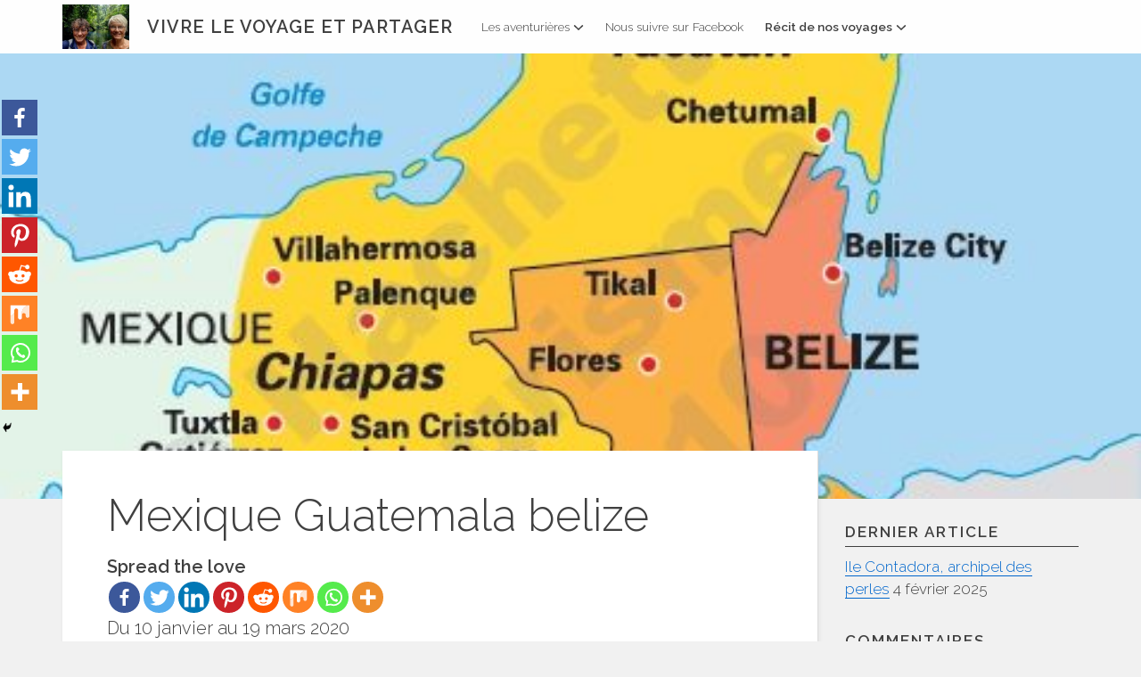

--- FILE ---
content_type: text/css
request_url: https://aventuretdm.com/wp-content/plugins/travelmap/screen.css?ver=6.4.7
body_size: 476
content:
/* Public facing styles */
#travelmap {
	background:#FFFFFF;
	margin-bottom:1.5em;
}
#travelmap img { 
	max-width: none;
}
#travelmap-list {
	border-collapse:collapse;
	width:100%;
	margin-bottom:1.5em;
}
#travelmap-list th, td {
	padding:2px 8px 2px 0px;
	text-align:left;
}
#travelmap-list th {
	border-bottom:dotted #CCC 1px;
}
#travelmap-list .present td {
	border-top:dotted #CCC 1px;
	border-bottom:dotted #CCC 1px;
}
#travelmap-list .present td:first-child {
	background:url(img/bullet_star.png) no-repeat 12px center;
	width:24px;
}

/* Admin styles */
#travelmap-admin-table {
	margin-bottom:.8em;
	background-color:#FFFFEB;
}
#travelmap-admin-table td {
	line-height:26px;
	vertical-align:middle;
	background-color:#FFF;
}
#travelmap-admin-table .handle {
	width:16px;
	padding-right:0px;
	color:#666;
}
#travelmap-admin-table .handle .image {
	display:inline-block;
	height:16px;
	width:16px;
	background:url(img/transform_move.png) no-repeat center;
	vertical-align:middle;
}
#travelmap-admin-table .count {
	width:2em;
	padding-right:0px;
	text-align:right;
}
#travelmap-admin-table .city {
	width:17%;
	padding-right:2px;
}
#travelmap-admin-table .country {
	width:15%;
	padding-right:2px;
}
#travelmap-admin-table .url {
	padding-right:2px;
}
#travelmap-admin-table .lat, #travelmap-admin-table .lng, #travelmap-admin-table .arrival {
	width:7.6em;
	padding-right:2px;
}
#travelmap-admin-table .buttons1 {
	width:8.5em;
	padding-left:2px;
	padding-right:0px;
}
#travelmap-admin-table .buttons2 {
	width:3em;
	padding-left:0px;
	padding-right:2px;
}
#travelmap-admin-table input {
	width:100%;
	margin:0;
	vertical-align:middle;
}
#travelmap-admin-table a.delete {
	font-size:80%;
}

.ui-datepicker, .ui-datepicker td {
	font-size:11px;
}

--- FILE ---
content_type: image/svg+xml
request_url: https://aventuretdm.com/wp-content/themes/penguin/icons.svg
body_size: 1904
content:
<svg xmlns="http://www.w3.org/2000/svg" style="display: none;">
  
    <symbol id="penguin-icon-category" viewBox="0 0 512 512">
      <path d="m96 371l0-163l320 0l0 163c0 16-10 29-26 29l-266 0c-16 0-28-13-28-29z m320-202l0 23l-320 0l0-56c0-15 12-24 28-24l60 0c6 0 14 5 21 13c8 9 14 19 19 19l166 0c16 0 26 9 26 25z"/>
    </symbol>
  
    <symbol id="penguin-icon-tag" viewBox="0 0 512 512">
      <path d="m128 160c0-21 11-32 32-32c21 0 32 11 32 32c0 21-11 32-32 32c-21 0-32-11-32-32z m311 129c6 6 9 14 9 23c0 9-3 16-9 22l-105 105c-6 6-13 9-22 9c-9 0-17-3-23-9l-214-207c-8-8-11-17-11-28l0-108c0-9 3-17 9-23c6-6 14-9 23-9l111 0c11 0 20 4 28 12z m-279-81c13 0 25-5 34-14c9-9 14-21 14-34c0-13-5-25-14-34c-9-9-21-14-34-14c-13 0-25 5-34 14c-9 9-14 21-14 34c0 13 5 25 14 34c9 9 21 14 34 14z"/>
    </symbol>
  
    <symbol id="penguin-icon-menu" viewBox="0 0 512 512">
      <path d="m417 224c17 0 31 14 31 32c0 18-14 32-31 32l-322 0c-17 0-31-14-31-32c0-18 14-32 31-32z m0-128c17 0 31 14 31 32c0 18-14 32-31 32l-322 0c-17 0-31-14-31-32c0-18 14-32 31-32z m0 256c17 0 31 14 31 32c0 18-14 32-31 32l-322 0c-17 0-31-14-31-32c0-18 14-32 31-32z"/>
    </symbol>
  
    <symbol id="penguin-icon-backtotop" viewBox="0 0 512 512">
      <path d="m256 214l-174 167c-4 4-12 4-16 0l-31-30c-4-4-4-12 0-16l213-204c2-2 5-3 8-3c3 0 6 1 8 3l213 204c4 4 4 12 0 16l-31 30c-4 4-12 4-16 0z"/>
    </symbol>
  
    <symbol id="penguin-icon-dropdown" viewBox="0 0 512 512">
      <path d="m256 298l174-167c4-4 12-4 16 0l31 30c4 4 4 12 0 16l-213 204c-2 2-5 3-8 3c-3 0-6-1-8-3l-213-204c-4-4-4-12 0-16l31-30c4-4 12-4 16 0z"/>
    </symbol>
  
    <symbol id="penguin-icon-search" viewBox="0 0 512 512">
      <path d="m448 425l-23 23l-113-113c-26 21-60 33-96 33c-84 0-152-68-152-152c0-84 68-152 152-152c84 0 152 68 152 152c0 36-12 69-33 95z m-328-112c26 26 60 39 96 39c36 0 70-14 96-40c26-26 40-60 40-96c0-36-14-70-40-96c-26-26-60-40-96-40c-36 0-70 14-96 40c-26 26-40 60-40 96c0 36 14 71 40 97z"/>
    </symbol>
  
</svg>


--- FILE ---
content_type: application/javascript
request_url: https://aventuretdm.com/wp-content/themes/penguin/js/fluidvids.js?ver=2.4.1
body_size: 806
content:
/*! fluidvids.js v2.4.1 | (c) 2014 @toddmotto | https://github.com/toddmotto/fluidvids */
(function (root, factory) {
	if (typeof define === 'function' && define.amd) {
		define(factory);
	} else if (typeof exports === 'object') {
		module.exports = factory;
	} else {
		root.fluidvids = factory();
	}
})(this, function () {

	'use strict';

	var fluidvids = {
		selector: ['iframe', 'object'],
		players: ['www.youtube.com', 'player.vimeo.com']
	};

	var css = [
		'.fluidvids {',
			'width: 100%; max-width: 100%; position: relative;',
		'}',
		'.fluidvids-item {',
			'position: absolute; top: 0px; left: 0px; width: 100%; height: 100%;',
		'}'
	].join('');

	var head = document.head || document.getElementsByTagName('head')[0];

	function matches (src) {
		return new RegExp('^(https?:)?\/\/(?:' + fluidvids.players.join('|') + ').*$', 'i').test(src);
	}

	function getRatio (height, width) {
		return ((parseInt(height, 10) / parseInt(width, 10)) * 100) + '%';
	}

	function fluid (elem) {
		if (!matches(elem.src) && !matches(elem.data) || !!elem.getAttribute('data-fluidvids')) return;
		var wrap = document.createElement('div');
		elem.parentNode.insertBefore(wrap, elem);
		elem.className += (elem.className ? ' ' : '') + 'fluidvids-item';
		elem.setAttribute('data-fluidvids', 'loaded');
		wrap.className += 'fluidvids';
		wrap.style.paddingTop = getRatio(elem.height, elem.width);
		wrap.appendChild(elem);
	}

	function addStyles () {
		var div = document.createElement('div');
		div.innerHTML = '<p>x</p><style>' + css + '</style>';
		head.appendChild(div.childNodes[1]);
	}

	fluidvids.render = function () {
		var nodes = document.querySelectorAll(fluidvids.selector.join());
		var i = nodes.length;
		while (i--) {
			fluid(nodes[i]);
		}
	};

	fluidvids.init = function (obj) {
		for (var key in obj) {
			fluidvids[key] = obj[key];
		}
		fluidvids.render();
		addStyles();
	};

	return fluidvids;

});